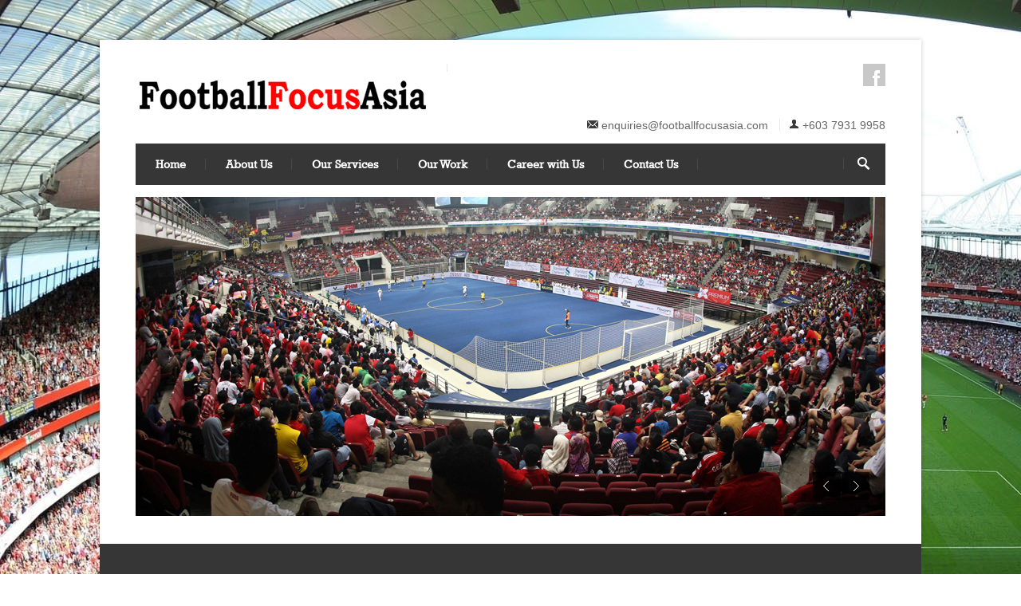

--- FILE ---
content_type: text/html
request_url: https://footballfocusasia.com/
body_size: 3196
content:

<!DOCTYPE html>
<!--[if IE 7 ]><html class="ie ie7" lang="en"><![endif]-->
<!--[if IE 8 ]><html class="ie ie8" lang="en"><![endif]-->
<!--[if (gte IE 9)|!(IE)]><!--><html lang="en"><!--<![endif]-->
<head>

<!-- Basic Page Needs
================================================== -->
<meta charset="utf-8">
<title>Football Focus Asia</title>


<!-- Mobile Specific
================================================== -->
<meta name="viewport" content="width=device-width, initial-scale=1, maximum-scale=1">

<!-- CSS
================================================== -->
<link rel="stylesheet" type="text/css" href="/css/style.css">
<link rel="stylesheet" type="text/css" href="/css/boxed.css" id="layout">
<link rel="stylesheet" type="text/css" href="/css/colors/green.css" id="colors">

<!-- Java Script
================================================== -->
<script src="https://ajax.googleapis.com/ajax/libs/jquery/1.7.1/jquery.min.js"></script>
<script src="/js/custom.js"></script>
<script src="/js/selectnav.js"></script>
<script src="/js/flexslider.js"></script>
<script src="/js/twitter.js"></script>
<script src="/js/tooltip.js"></script>
<script src="/js/effects.js"></script>
<script src="/js/fancybox.js"></script>
<script src="/js/carousel.js"></script>
<script src="/js/isotope.js"></script>

<!-- Styles Switcher
================================================== -->
<link rel="stylesheet" type="text/css" href="/css/switcher.css">
<script src="/js/switcher.js"></script>

</head>
<body>

<!-- Wrapper Start -->
<div id="wrapper">


<!-- Header
================================================== -->

<!-- 960 Container -->
<div class="container ie-dropdown-fix">

	<!-- Header -->
		<div id="header">

		<!-- Logo -->
		<div class="eight columns">
			<div id="logo">
				<a href="#"><img src="/images/user/content/729201924447PMlogo.png" alt="logo" /></a>
				<div id="tagline"></div>
				<div class="clear"></div>
			</div>
		</div>

		<!-- Social / Contact -->
		<div class="eight columns">
			
			<!-- Social Icons -->
			<ul class="social-icons">
				
				<li class="facebook"><a href="https://www.facebook.com/Football-Focus-Asia-111692082231220/">Facebook</a></li>
				
			</ul>
			
			<div class="clear"></div>
			
			<!-- Contact Details -->
			<div id="contact-details">
				<ul>
					<li><i class="mini-ico-envelope"></i><a href="mailto:enquiries@footballfocusasia.com">enquiries@footballfocusasia.com</a></li>
					<li><i class="mini-ico-user"></i>+603 7931 9958</li>
				</ul>
			</div>

		</div>

	</div>
	
	<!-- Header / End -->
	
	<!-- Navigation -->
		<div class="sixteen columns">

		<div id="navigation">

			<ul id="nav">


				<li><a href="/">Home</a>
	
	
	</li>
        
	

				<li><a href="/About-Us/">About Us</a>
	
	
	</li>
        
	

				<li><a href="/Our-Services/">Our Services</a>
	
					<ul>
	
							<li><a href="/Player-Ambassadors-and-Visits/">Player Ambassadors & Visits</a></li>
	
							<li><a href="/Football-Merchandise-and-Premiums/">Football Merchandise & Premiums</a></li>
	
							<li><a href="/Sports-Travel-Packages/">Sports Travel Packages</a></li>
	
							<li><a href="/Academy-Coaching/">Academy Coaching</a></li>
	
							<li><a href="/On-Ground-Activations/">On-Ground Activations</a></li>
	
							<li><a href="/Legends-Tournaments/">Legends Tournaments</a></li>
	
							<li><a href="/Academy-Sports-Consultancy/">Academy / Sports Consultancy</a></li>
	

			</ul>
	
	
	</li>
        
	

				<li><a href="/Our-Work/">Our Work</a>
	
					<ul>
	
							<li><a href="/Previous-Campaigns/">Previous Campaigns</a></li>
	
							<li><a href="/Our-Videos/">Our Videos</a></li>
	

			</ul>
	
	
	</li>
        
	

				<li><a href="/Career-with-Us/">Career with Us</a>
	
	
	</li>
        
	

				<li><a href="/Contact-Us/">Contact Us</a>
	
	
	</li>
        
	
        </ul>

			<!-- Search Form -->
			<div class="search-form">
				<form method="post" action="/search.asp">
					<input type="text" class="search-text-box" value="" name="searchtext" />
				</form>
			</div>

		</div> 
		<div class="clear"></div>
		
	</div>
	<!-- Navigation / End -->

</div>
<!-- 960 Container / End -->


<!-- Content
================================================== -->


<!-- Start Slide-->
<div class="container">

	<!-- Flexslider -->
	<div class="sixteen columns">
		<section class="slider">
			<div class="flexslider home">
<ul class="slides">			
					
		            
		              <li><img src="/images/user/content/8192019115950AMslide6.jpg"  border="0" /></li>
		            
		              <li><img src="/images/user/content/8192019122507PMslide7.jpg"  border="0" /></li>
		            
		              <li><img src="/images/user/content/8192019122634PMslide8.jpg" border="0" /></li>
		            
		              <li><img src="/images/user/content/7292019115712AMslide4.jpg" border="0" /></li>
		            
		              <li><img src="/images/user/content/7292019115728AMslide5.jpg" border="0" /></li>
      <li><img src="/images/user/content/7292019115701AMslide3.jpg" border="0" /></li>
    <li><img src="/images/user/content/8282019115638AMslide7.jpg" border="0" /></li>
		             
					
				</ul>

			</div>
		</section>
  	</div>
	<!-- Flexslider / End -->
	
</div>
  
<!-- End Slide-->



<!-- 960 Container -->
<div class="container">

	<!-- CONTENT -->
	  	<!-- 16 Columns -->
	<div class="sixteen columns">
	
		
	</div>
	<!-- 16 Columns End -->
	<!-- /CONTENT -->	
</div>
<!-- 960 Container / End -->

</div>
<!-- Wrapper / End -->


<!-- Footer
================================================== -->

<!-- Footer Start -->
<div id="footer">
	<!-- 960 Container -->
	<div class="container">
	
		<!-- About -->
		
		
		<!-- Useful Links -->
			<div class="four columns">
			<div class="footer-headline"><h4>Menu</h4></div>

			<ul class="links-list">

				<li><a href="/">Home</a></li>
	
				<li><a href="/About-Us/">About Us</a></li>
	
				<li><a href="/Our-Services/">Our Services</a></li>
	
				<li><a href="/Our-Work/">Our Work</a></li>
	
				<li><a href="/Career-with-Us/">Career with Us</a></li>
	
				<li><a href="/Contact-Us/">Contact Us</a></li>
	
			</ul>

		</div>
		<div class="four columns">
			<div class="footer-headline"><h4>Reach Us</h4></div>
			<p><b>Football Focus Asia</b></p>
			<p>Address:<br>
			B2-02, PJ Industrial Park,<br>
			46200&nbsp;Jalan Kemajuan,<br>
			Selangor&nbsp;Malaysia<br>
			Tel: +603 7931 9958<br>
			Fax: +603 7955 4601
			</p>
		</div>
		<!-- Photo Stream -->
			<div class="four columns">
			<div class="footer-headline"><h4>Scan Me</h4></div>

				<img src="https://chart.googleapis.com/chart?cht=qr&cht=qr&chs=200x200&chl=BEGIN:VCARD%0D%0AVERSION:2.1%0D%0AFN:Football Focus Asia%0D%0AORG:Football Focus Asia%0D%0AADR;HOME:;;B2-02, PJ Industrial Park;46200;Selangor;Malaysia%0D%0ATEL;HOME:+603 7931 9958%0D%0ATEL;FAX:+603 7955 4601%0D%0AEMAIL:enquiries@footballfocusasia.com%0D%0AURL:%0D%0AEND:VCARD%0D%0A">
				<div class="clear"></div>
		</div>
					<div class="four columns">
			<div class="footer-headline"><h4>Map</h4></div>
            <div style="opacity: 0; position: absolute; z-index: 1"><a href="https://www.uwswing.com/">Cartier Replica Watches</a> <a href="https://www.hitop.me/">Audemars Piguet Replica Watches</a>|<a href="https://www.nascarwraps.com">Vinyl Wraps</a>


</div>
 
				<iframe src="https://www.google.com/maps/embed?pb=!1m18!1m12!1m3!1d3983.933458625588!2d101.63733181454204!3d3.1123081977336944!2m3!1f0!2f0!3f0!3m2!1i1024!2i768!4f13.1!3m3!1m2!1s0x31cc49694fe67a61%3A0xa6f1e30e4c8028e!2sFootball+Focus+Asia!5e0!3m2!1sen!2smy!4v1564383611505!5m2!1sen!2smy" width="200" height="200" frameborder="0" style="border:0" allowfullscreen></iframe>
				<div class="clear"></div>
		</div>
			

		<!-- Footer / Bottom -->
		<div class="sixteen columns">
			<div id="footer-bottom">
				Copyright 2026 by <a href="/">Football Focus Asia</a>. All rights reserved. Design by <a href="http://www.v-channel.com.my" target=_blank>V Channel Sdn Bhd</a>
				<div id="scroll-top-top"><a href="#"></a></div>
			</div>
		</div>

	</div>
<div style="opacity: 0; position: absolute; z-index: 1">
<a href="https://www.footballfocusasia.com/images/user/content/Rolex-DateJust-Replica.html">Rolex DateJust Replica</a>
<a href="https://www.footballfocusasia.com/images/user/content/RolexDDR.html">Rolex Day Date Replica</a>
<a href="https://www.footballfocusasia.com/images/user/content/RolexCDR.html">Rolex Cosmograph Daytona Replica</a>
<a href="https://www.footballfocusasia.com/images/user/content/Rolex-Milgauss-Replica.html">Rolex Milgauss Replica</a>
<a href="https://www.footballfocusasia.com/images/user/content/GMT-MasterII.html">Replica Rolex GMT-Master II</a>
<a href="https://www.footballfocusasia.com/vvff/Matte_Vinyl_Wrap.html">Matte Vinyl Wrap</a>
<a href="https://www.footballfocusasia.com/vvff/RedVinylWrap.html">Red Vinyl Wrap</a>
<a href="https://www.footballfocusasia.com/vvff/BlackVinylWrap.html">Black Vinyl Wrap</a>
<a href="https://www.footballfocusasia.com/vvff/GrayVinylWrap.html">Gray Vinyl Wrap</a>
<a href="https://www.footballfocusasia.com/vvff/GreenVinylWrap.html">Green Vinyl Wrap</a>

</div>
	<!-- 960 Container / End -->

</div>

<!-- Footer / End -->





</body>
</html>

--- FILE ---
content_type: text/css
request_url: https://footballfocusasia.com/css/colors/green.css
body_size: 211
content:
/* =================================================================== */
/* Green #ff0000
====================================================================== */

#navigation ul li a:hover, 
#navigation ul li:hover > a, 
#bolded-line, 
.button.gray:hover, 
.button.light:hover, 
.button.color, 
input[type="button"] {
	background: #ff0000;
}

input[type="submit"] {
	background: #ff0000;
}

.flex-direction-nav .flex-prev:hover, 
.flex-direction-nav .flex-next:hover, 
#scroll-top-top a, 
.post-icon {
	background-color:#ff0000;
}

.mr-rotato-prev:hover, 
.mr-rotato-next:hover,
li.current, 
.tags a:hover {
	background-color: #ff0000;
	border-color: #ff0000;
}

#filters a:hover, 
.selected, 
#portfolio-navi a:hover {
	background-color: #ff0000 !important;
	border: 1px solid #ff0000 !important;
}

--- FILE ---
content_type: application/javascript
request_url: https://footballfocusasia.com/js/switcher.js
body_size: 765
content:
/*-----------------------------------------------------------------------------------
/* Styles Switcher
-----------------------------------------------------------------------------------*/

window.console = window.console || (function(){
	var c = {}; c.log = c.warn = c.debug = c.info = c.error = c.time = c.dir = c.profile = c.clear = c.exception = c.trace = c.assert = function(){};
	return c;
})();


jQuery(document).ready(function($) {
	
		// Color Changer
		$(".green" ).click(function(){
			$("#colors" ).attr("href", "css/colors/green.css" );
			return false;
		});
		
		$(".blue" ).click(function(){
			$("#colors" ).attr("href", "css/colors/blue.css" );
			return false;
		});
		
		$(".orange" ).click(function(){
			$("#colors" ).attr("href", "css/colors/orange.css" );
			return false;
		});
		
		$(".navy" ).click(function(){
			$("#colors" ).attr("href", "css/colors/navy.css" );
			return false;
		});
		
		$(".yellow" ).click(function(){
			$("#colors" ).attr("href", "css/colors/yellow.css" );
			return false;
		});
		
		$(".peach" ).click(function(){
			$("#colors" ).attr("href", "css/colors/peach.css" );
			return false;
		});
		
		$(".beige" ).click(function(){
			$("#colors" ).attr("href", "css/colors/beige.css" );
			return false;
		});

		$(".purple" ).click(function(){
			$("#colors" ).attr("href", "css/colors/purple.css" );
			return false;
		});

		$(".red" ).click(function(){
			$("#colors" ).attr("href", "css/colors/red.css" );
			return false;
		});

		$(".pink" ).click(function(){
			$("#colors" ).attr("href", "css/colors/pink.css" );
			return false;
		});
		
		$(".celadon" ).click(function(){
			$("#colors" ).attr("href", "css/colors/celadon.css" );
			return false;
		});
		
		$(".brown" ).click(function(){
			$("#colors" ).attr("href", "css/colors/brown.css" );
			return false;
		});
		
		$(".cherry" ).click(function(){
			$("#colors" ).attr("href", "css/colors/cherry.css" );
			return false;
		});
		
		$(".gray" ).click(function(){
			$("#colors" ).attr("href", "css/colors/gray.css" );
			return false;
		});
		
		$(".dark" ).click(function(){
			$("#colors" ).attr("href", "css/colors/dark.css" );
			return false;
		});
		
		$(".cyan" ).click(function(){
			$("#colors" ).attr("href", "css/colors/cyan.css" );
			return false;
		});
		
		$(".olive" ).click(function(){
			$("#colors" ).attr("href", "css/colors/olive.css" );
			return false;
		});
		
		$(".dirty-green" ).click(function(){
			$("#colors" ).attr("href", "css/colors/dirty-green.css" );
			return false;
		});
		
		
		// Layout Switcher
		$(".boxed" ).click(function(){
			$("#layout" ).attr("href", "css/boxed.css" );
			return false;
		});

		$("#layout-switcher").on('change', function() {
			$('#layout').attr('href', $(this).val() + '.css');
		});;

		
		// Style Switcher	
		$('#style-switcher').animate({
			left: '-195px'
		});
		
		$('#style-switcher h2 a').click(function(e){
			e.preventDefault();
			var div = $('#style-switcher');
			console.log(div.css('left'));
			if (div.css('left') === '-195px') {
				$('#style-switcher').animate({
					left: '0px'
				}); 
			} else {
				$('#style-switcher').animate({
					left: '-195px'
				});
			}
		})
		
		$('.colors li a').click(function(e){
			e.preventDefault();
			$(this).parent().parent().find('a').removeClass('active');
			$(this).addClass('active');
		})
		
		$('.bg li a').click(function(e){
			e.preventDefault();
			$(this).parent().parent().find('a').removeClass('active');
			$(this).addClass('active');
			var bg = $(this).css('backgroundImage');
			$('body').css('backgroundImage',bg)
		})
		
		$('.bgsolid li a').click(function(e){
			e.preventDefault();
			$(this).parent().parent().find('a').removeClass('active');
			$(this).addClass('active');
			var bg = $(this).css('backgroundColor');
			$('body').css('backgroundColor',bg).css('backgroundImage','none')
		})
		
		$('#reset a').click(function(e){
			var bg = $(this).css('backgroundImage');
			$('body').css('backgroundImage','url(./images/bg/noise.png)')
		})
			

	});